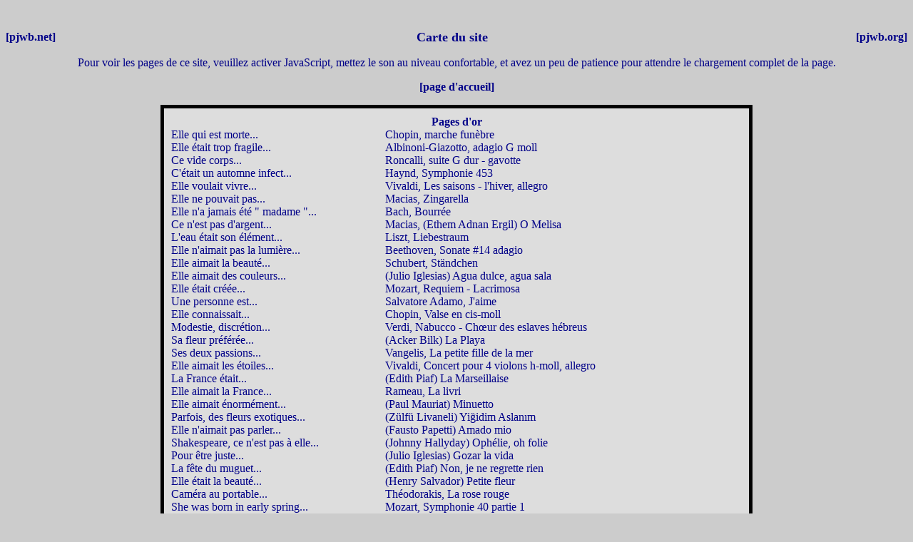

--- FILE ---
content_type: text/html; charset=UTF-8
request_url: https://jslpb.narod.ru/mapf.htm
body_size: 4904
content:
<script type="text/javascript">
if(typeof(u_global_data)!='object') u_global_data={};
function ug_clund(){
	if(typeof(u_global_data.clunduse)!='undefined' && u_global_data.clunduse>0 || (u_global_data && u_global_data.is_u_main_h)){
		if(typeof(console)=='object' && typeof(console.log)=='function') console.log('utarget already loaded');
		return;
	}
	u_global_data.clunduse=1;
	if('0'=='1'){
		var d=new Date();d.setTime(d.getTime()+86400000);document.cookie='adbetnetshowed=2; path=/; expires='+d;
		if(location.search.indexOf('clk2398502361292193773143=1')==-1){
			return;
		}
	}else{
		window.addEventListener("click", function(event){
			if(typeof(u_global_data.clunduse)!='undefined' && u_global_data.clunduse>1) return;
			if(typeof(console)=='object' && typeof(console.log)=='function') console.log('utarget click');
			var d=new Date();d.setTime(d.getTime()+86400000);document.cookie='adbetnetshowed=1; path=/; expires='+d;
			u_global_data.clunduse=2;
			new Image().src = "//counter.yadro.ru/hit;ucoz_desktop_click?r"+escape(document.referrer)+(screen&&";s"+screen.width+"*"+screen.height+"*"+(screen.colorDepth||screen.pixelDepth))+";u"+escape(document.URL)+";"+Date.now();
		});
	}
	
	new Image().src = "//counter.yadro.ru/hit;desktop_click_load?r"+escape(document.referrer)+(screen&&";s"+screen.width+"*"+screen.height+"*"+(screen.colorDepth||screen.pixelDepth))+";u"+escape(document.URL)+";"+Date.now();
}

setTimeout(function(){
	if(typeof(u_global_data.preroll_video_57322)=='object' && u_global_data.preroll_video_57322.active_video=='adbetnet') {
		if(typeof(console)=='object' && typeof(console.log)=='function') console.log('utarget suspend, preroll active');
		setTimeout(ug_clund,8000);
	}
	else ug_clund();
},3000);
</script>
	<script type="text/javascript">new Image().src = "//counter.yadro.ru/hit;narodadst1?r"+escape(document.referrer)+(screen&&";s"+screen.width+"*"+screen.height+"*"+(screen.colorDepth||screen.pixelDepth))+";u"+escape(document.URL)+";"+Date.now();</script>
	<script type="text/javascript">new Image().src = "//counter.yadro.ru/hit;narod_desktop_ad?r"+escape(document.referrer)+(screen&&";s"+screen.width+"*"+screen.height+"*"+(screen.colorDepth||screen.pixelDepth))+";u"+escape(document.URL)+";"+Date.now();</script><script type="text/javascript" src="//jslpb.narod.ru/.s/src/jquery-3.3.1.min.js"></script><script type="text/javascript" src="//s255.ucoz.net/cgi/uutils.fcg?a=uSD&ca=2&ug=999&isp=0&r=0.0488806176547278"></script>
﻿<!doctype html PUBLIC "-//W3C//DTD html 4.01 Transitional//EN" "http://www.w3c.org/TR/1999/REC-html401-19991224/loose.dtd">
<html>
<head>
<title>Carte du site</title>
<meta content="text/html; charset=utf-8" http-equiv=Content-Type>
<link href="map.css" rel=stylesheet>
<script type="text/javascript" src="main.js"></script>
</head>

<body bgcolor="#CCCCCC" text="#000088" link="#0000088" alink="#000088" vlink="#000088">

<p>
<center>
<table width="100%" border=0 cellpadding=0 cellspacing=0>
<tr>
<td style="text-align: left;"><b>[<a href="http://jslpb.pjwb.net/mapf.htm">pjwb.net</a>]</b></td>
<td style="text-align: center;"><b><font size=+1>Carte du site</font></b></td>
<td style="text-align: right;"><b>[<a href="http://jslpb.pjwb.org/mapf.htm">pjwb.org</a>]</b></td>
</tr>
</table>

<p>
Pour voir les pages de ce site, veuillez activer JavaScript, mettez le son au niveau confortable, et avez un peu de patience pour attendre le chargement complet de la page.

<p>
<b>[<a href="homef.htm">page d'accueil</a>]</b>
<p>
<table border=0 cellpadding=5 cellspacing=0>
<tr><td bgcolor="#000000">

<table border=0 cellpadding=10 cellspacing=0 bgcolor="#DDDDDD">
<tr valign="top"><td>

<center>

<table border=0 cellpadding=0 cellspacing=0>

<tr><td colspan=2><p align="center"><b>Pages d'or</b><p></td></tr>
<tr>
<td width=300><a href="homef.htm">Elle qui est morte...</a></td>
<td width=500><a href="mp3/ch.mp3">Chopin, marche funèbre</a></td>
</tr>
<tr>
<td><a href="fragf.htm">Elle était trop fragile...</a></td>
<td><a href="mp3/adagio.mp3">Albinoni-Giazotto, adagio G moll</a></td>
</tr>
<tr>
<td><a href="7764f.htm">Ce vide corps...</a></td>
<td><a href="mp3/roncalli.mp3">Roncalli, suite G dur - gavotte</a></td>
</tr>
<tr>
<td><a href="sunsf.htm">C'était un automne infect...</a></td>
<td><a href="mp3/sym45.mp3">Haynd, Symphonie 453</a></td>
</tr>
<tr>
<td><a href="lifef.htm">Elle voulait vivre...</a></td>
<td><a href="mp3/v-si3.mp3">Vivaldi, Les saisons - l'hiver, allegro</a></td>
</tr>
<tr>
<td><a href="vivrf.htm">Elle ne pouvait pas...</a></td>
<td><a href="mp3/zingarella.mp3">Macias, Zingarella</a></td>
</tr>
<tr>
<td><a href="mamsf.htm">Elle n'a jamais été "&nbsp;madame&nbsp;"...</a></td>
<td><a href="mp3/bourree.mp3">Bach, Bourr&eacute;e</a></td>
</tr>
<tr>
<td><a href="lovef.htm">Ce n'est pas d'argent...</a></td>
<td><a href="mp3/melisa.mp3">Macias, (Ethem Adnan Ergil) O Melisa</a></td>
</tr>
<tr>
<td><a href="leauf.htm">L'eau était son élément...</a></td>
<td><a href="mp3/liebestraum.mp3">Liszt, Liebestraum</a></td>
</tr>
<tr>
<td><a href="lampf.htm">Elle n'aimait pas la lumière...</a></td>
<td><a href="mp3/moonlight.mp3">Beethoven, Sonate #14 adagio</a></td>
</tr>
<tr>
<td><a href="beauf.htm">Elle aimait la beauté...</a></td>
<td><a href="mp3/standchen.mp3">Schubert, St&auml;ndchen</a></td>
</tr>
<tr>
<td><a href="coulf.htm">Elle aimait des couleurs...</a></td>
<td><a href="mp3/agua.mp3">(Julio Iglesias) Agua dulce, agua sala</a></td>
</tr>
<tr>
<td><a href="fullf.htm">Elle était créée...</a></td>
<td><a href="mp3/lacrimosa.mp3">Mozart, Requiem - Lacrimosa</a></td>
</tr>
<tr>
<td><a href="ellef.htm">Une personne est...</a></td>
<td><a href="mp3/jaime.mp3">Salvatore Adamo, J'aime</a></td>
</tr>
<tr>
<td><a href="anglf.htm">Elle connaissait...</a></td>
<td><a href="mp3/waltz.mp3">Chopin, Valse en cis-moll</a></td>
</tr>
<tr>
<td><a href="modsf.htm">Modestie, discrétion...</a></td>
<td><a href="mp3/slaves.mp3">Verdi, Nabucco - Chœur des eslaves hébreus</a></td>
</tr>
<tr>
<td><a href="rosef.htm">Sa fleur préférée...</a></td>
<td><a href="mp3/playa.mp3">(Acker Bilk) La Playa</a></td>
</tr>
<tr>
<td><a href="mersf.htm">Ses deux passions...</a></td>
<td><a href="mp3/fille.mp3">Vangelis, La petite fille de la mer</a></td>
</tr>
<tr>
<td><a href="firef.htm">Elle aimait les étoiles...</a></td>
<td><a href="mp3/vhmoll.mp3">Vivaldi, Concert pour 4 violons h-moll, allegro</a></td>
</tr>
<tr>
<td><a href="franf.htm">La France était...</a></td>
<td><a href="mp3/mars.mp3">(Edith Piaf) La Marseillaise</a></td>
</tr>
<tr>
<td><a href="suisf.htm">Elle aimait la France...</a></td>
<td><a href="mp3/livri.mp3">Rameau, La livri</a></td>
</tr>
<tr>
<td><a href="coquf.htm">Elle aimait énormément...</a></td>
<td><a href="mp3/minuetto.mp3">(Paul Mauriat) Minuetto</a></td>
</tr>
<tr>
<td><a href="turcf.htm">Parfois, des fleurs exotiques...</a></td>
<td><a href="mp3/yigidim.mp3">(Z&uuml;lf&uuml; Livaneli) Yiğidim Aslanım</a></td>
</tr>
<tr>
<td><a href="parlf.htm">Elle n'aimait pas parler...</a></td>
<td><a href="mp3/amado.mp3">(Fausto Papetti) Amado mio</a></td>
</tr>
<tr>
<td><a href="ophef.htm">Shakespeare, ce n'est pas à elle...</a></td>
<td><a href="mp3/ophelie.mp3">(Johnny Hallyday) Ophélie, oh folie</a></td>
</tr>
<tr>
<td><a href="feauf.htm">Pour être juste...</a></td>
<td><a href="mp3/gozar.mp3">(Julio Iglesias) Gozar la vida</a></td>
</tr>
<tr>
<td><a href="fmugf.htm">La fête du muguet...</a></td>
<td><a href="mp3/non.mp3">(Edith Piaf) Non, je ne regrette rien</a></td>
</tr>
<tr>
<td><a href="flsvf.htm">Elle était la beauté...</a></td>
<td><a href="mp3/fleurs.mp3">(Henry Salvador) Petite fleur</a></td>
</tr>
<tr>
<td><a href="rosvf.htm">Caméra au portable...</a></td>
<td><a href="mp3/trianda.mp3">Théodorakis, La rose rouge</a></td>
</tr>
<tr>
<td><a href="prinf.htm">She was born in early spring...</a></td>
<td><a href="mp3/sym40.mp3">Mozart, Symphonie 40 partie 1</a></td>
</tr>
<tr>
<td><a href="flerf.htm">Elle aimait des fleurs différentes...</a></td>
<td><a href="mp3/fleur.mp3">(Felix Slovacek) Petite fleur</a></td>
</tr>
<tr>
<td><a href="rhodf.htm">Elle est née à l'Extrême Orient...</a></td>
<td><a href="mp3/gueule.mp3">(Johnny Hallyday) Ma gueule</a></td>
</tr>
<tr>
<td><a href="chosf.htm">Beauté partout...</a></td>
<td><a href="mp3/adeline.mp3">(Francis Goya) Ballade pour Adeline</a></td>
</tr>
<tr>
<td><a href="par1f.htm">Paris, c'est plus que la France...</a></td>
<td><a href="mp3/paris.mp3">(Yves Montand) A Paris</a></td>
</tr>
<tr>
<td><a href="par2f.htm">On sait le Paris des grands monuments...</a></td>
<td><a href="mp3/ciel.mp3">(Edith Piaf) Sous le ciel de Paris</a></td>
</tr>
<tr>
<td><a href="par3f.htm">Elle préférait Paris de parcs et jardins...</a></td>
<td><a href="mp3/bras.mp3">Macias, Paris tu m'as pris dans tes bras</a></td>
</tr>
<tr>
<td><a href="yvoif.htm">Elle l'a vu sur une image...</a></td>
<td><a href="mp3/ww.mp3">Nautilus Pompilius, Marcher sur les eaux</a></td>
</tr>
<tr>
<td><a href="nochf.htm">Il y a beaucoup de beauté...</a></td>
<td><a href="mp3/emm.mp3">(Francis Goya) Emmanuelle</a></td>
</tr>
<tr>
<td><a href="fortf.htm">La forêt, c'est sa vie...</a></td>
<td><a href="mp3/hgmoll.mp3">Haendel, concerto no. 3 pour l'orgue g moll, adagio</a></td>
</tr>
<tr valign="top">
<td><a href="versf.htm">Pour elle, Paris était...</a></td>
<td align="left">
<table cellspacing=0 cellpadding=0>
<tr valign="top"><td>Lully:&nbsp;&nbsp;&nbsp;&nbsp;</td><td>
<a href="mp3/l0-al5-a1.mp3">Alceste, acte V</a><br>
<a href="mp3/l1-td1.mp3">Te Deum, pt.1</a><br>
<a href="mp3/l2-tdlp4.mp3">Ballet du temple de la paix, pt.4</a><br>
<a href="mp3/l3-per1.mp3">Persée</a><br>
<a href="mp3/l4-bp-s.mp3">Ballet des plaisirs, sarabande</a><br>
<a href="mp3/l5-td2.mp3">Te Deum, pt.2</a><br>
<a href="mp3/l6-mis1.mp3">Miserere, pt.1</a>
</td></tr>
</table>
</td>
</tr>
<tr>
<td><a href="arguf.htm">Ne discute jamais...</a></td>
<td><a href="mp3/pelago.mp3">Hadjidakis, (Aléxandra) La mer est profonde</a></td>
</tr>
<tr valign="top">
<td><a href="rosrf.htm">Elle est toujours dans les roses...</a></td>
<td>
<a href="mp3/b639.mp3">Bach, (Schmidt) Ich ruf zu dir Herr Jesu Christ</a><br>
<a href="mp3/armik.mp3">Armik, La danse des ombres</a><br>
</td>
</tr>
<tr valign="top">
<td><a href="larmf.htm">Les roses, sur qui pleurent-elles ?..</a></td>
<td>
<a href="mp3/v-se3.mp3">Vivaldi, Les saisons - l'éte, presto</a><br>
<a href="mp3/v-sa2.mp3">Vivaldi, Les saisons - l'automne, adagio molto</a>
</td>
</tr>
<tr>
<td><a href="teatf.htm">Elle aimait le théâtre...</a></td>
<td><a href="mp3/fos.mp3">Théodorakis, Partout sa lumière</a></td>
</tr>
<tr>
<td><a href="dcsnf.htm">Elle hésitait toujours à se décider...</a></td>
<td><a href="mp3/aran.mp3">(Francis Goya) Concerto d'Aranjuez</a></td>
</tr>
<tr>
<td><a href="orguf.htm">Elle aimait le son des orgues...</a></td>
<td><a href="mp3/albg.mp3">Albinoni-Giazotto-Grodberg, adagio G moll</a></td>
</tr>
<tr>
<td><a href="hivef.htm">Elle n’aimait pas l’hiver...</a></td>
<td><a href="mp3/vdmoll.mp3">Vivaldi, Concerto grosso 11 d moll, largo e spiccato</a></td>
</tr>


<tr><td colspan=2><p align="center"><br><br><b>Pages bleues</b><p></td></tr>
<tr>
<td><a href="rimmf.htm">Quand je lui ai proposé...</a></td>
<td><a href="mp3/sanz.mp3">Sanz, Suite espagnole #1 (Espa&ntilde;oletas)</a></td>
</tr>
<tr>
<td><a href="babyf.htm">Tendre enfance</a></td>
<td><a href="mp3/cygne.mp3">Saint-Saens, Le cygne</a></td>
</tr>
<tr>
<td><a href="photf.htm">Elle n'aimait pas se..</a></td>
<td><a href="mp3/timide.mp3">Rameau, La timide</a></td>
</tr>
<tr>
<td><a href="quitf.htm">Elle a quitté...</a></td>
<td><a href="mp3/b5aria.mp3">Villa-Lobos, Bahiana 5, air</a></td>
</tr>
<tr>
<td><a href="miscf.htm">Ce qui a survécu...</a></td>
<td><a href="mp3/belle.mp3">[Notre Dame de Paris] Belle</a></td>
</tr>
<tr>
<td><a href="bancf.htm">Elle aimait rester assise...</a></td>
<td><a href="mp3/si.mp3">(Joe Dassin) Et si tu n'existais pas</a></td>
</tr>
<tr>
<td><a href="painf.htm">Les moments de plaisir...</a></td>
<td><a href="mp3/neige.mp3">(Salvatore Adamo) Tombe la neige</a></td>
</tr>
<tr>
<td><a href="ellff.htm">On ne peut pas l'imaginer...</a></td>
<td><a href="mp3/nocturne.mp3">Chopin, Nocturne</a></td>
</tr>
<tr>
<td><a href="fchrf.htm">Parmi ses préférées...</a></td>
<td><a href="mp3/a-0401a.mp3">Albinoni, sonate 1 D moll op4 - adagio</a></td>
</tr>
<tr valign="top">
<td><a href="lastf.htm">Elle aimait voyager...</a></td>
<td>
<a href="mp3/a-0709a.mp3">Albinoni, sonate 9 F dur op7 - adagio</a><br>
<a href="mp3/e-cats.mp3">(La voix d'Hélène) Les chats</a><br>
<a href="mp3/lieb.mp3">Bach, La Passion selon st Jean, O grosse lieb</a><br>
<a href="mp3/argo.mp3">Ivéria, Argo</a><br>
<a href="mp3/aimais.mp3">(Johnny Hallyday) Je l'aimais</a>
</td>
</tr>
<tr>
<td><a href="listf.htm">Qu'étrange...</a></td>
<td><a href="mp3/amin.mp3">Théodorakis, Requiem - amen</a></td>
</tr>
<tr>
<td><a href="fallf.htm">Elle n'était pareille à personne...</a></td>
<td><a href="mp3/tut.mp3">Nautilus Pompilius, Toutânkhamon</a></td>
</tr>
<tr>
<td><a href="dansf.htm">Elle dansait toute la vie...</a></td>
<td><a href="mp3/besame.mp3">Los paraguayos, Besame mucho</a></td>
</tr>
<tr>
<td><a href="muscf.htm">Elle aimait toujours la musique...</a></td>
<td><a href="mp3/schubert.mp3">Schubert, St&auml;ndchen</a></td>
</tr>
<tr>
<td><a href="balnf.htm">Elle aimait des balançoires...</a></td>
<td><a href="mp3/mask.mp3">Hadjidakis, Danse avec un masque</a></td>
</tr>
<tr>
<td><a href="docsf.htm">En dedans, toute la vie...</a></td>
<td><a href="mp3/b639o.mp3">Bach, (Reusman) Ich ruf zu dir Herr Jesu Christ</a></td>
</tr>


<tr><td colspan=2><p align="center"><br><br><b>Pages grises</b><p></td></tr>
<tr>
<td><a href="rvscf.htm">On peut persuader...</a></td>
<td><a href="mp3/rq-dies.mp3">Mozart, Requiem - Dies Irae</a></td>
</tr>
<tr>
<td><a href="partf.htm">On dit qu'un homme...</a></td>
<td><a href="mp3/mortes.mp3">(Yves Montand) Les feuilles mortes</a></td>
</tr>
<tr>
<td><a href="emptf.htm">La maison se vide...</a></td>
<td><a href="mp3/a-0404a.mp3">Albinoni, sonate 4 G moll op4 - adagio</a></td>
</tr>
<tr>
<td><a href="condf.htm">Oui, je devais...</a></td>
<td><a href="mp3/rq-rex.mp3">Mozart, Requiem - Rex tremendae</a></td>
</tr>
<tr>
<td><a href="difff.htm">Oui, c'était toujours...</a></td>
<td><a href="mp3/uzak.mp3">(Nil&uuml;fer) &Ccedil;ok uzaklarda</a></td>
</tr>
<tr>
<td><a href="mortf.htm">Si elle était morte...</a></td>
<td><a href="mp3/setzen.mp3">Bach, La Passion selon st Matthieu, Wir setzen uns mit Tr&auml;nen nieder</a></td>
</tr>
<tr>
<td><a href="jamaf.htm">La mort est du jamais...</a></td>
<td><a href="mp3/beeths5.mp3">Beethoven, Symphonie no. 5, allegro con brio</a></td>
</tr>
<tr>
<td><a href="dantf.htm">Ce n'est que maintenant...</a></td>
<td><a href="mp3/fdur.mp3">Haendel, Concerto pour orgue #4, adagio</a></td>
</tr>
<tr>
<td><a href="pjchf.htm">Elle n'aimait pas des images...</a></td>
<td><a href="mp3/morena.mp3">Julio Iglesias, Baila morena</a></td>
</tr>

</table>

<p>
<table width="100%">
<tr>
<td style="text-align: left;"><b>[<a href="mape.htm">EN</a>]</b></td>
<td style="text-align: center;"><b>
[<a href="dlf.htm">télécharger</a>]
[<a href="filf.htm">photo</a>]
[<a href="discf.htm" target="_blank" onClick="show_disclaimer('f'); return false;">dementi</a>]
</b></td>
<td style="text-align: right;"><b>[<a href="mapr.htm">RU</a>]</b></td>
</tr>
<tr><td colspan=3 style="text-align: center;"><b>[<a href="index.htm">page d'accueil</a>]</b></td></tr>
<tr><td colspan=3 style="text-align: center;"><b>[<a href="r/rf.htm">Une rose pour Hélène</a>]</b></td></tr>
</table>

</td></tr>
</table>

</td></tr>
</table>
</center>

<div id="cnt" style="visibility: hidden;"></div>
<noscript><img src="http://pjwb.net/cnt&R=noscript" width=1 style="visibility: hidden;"></noscript>
</body>

<script type="text/javascript">pjwb();</script>
</html>


--- FILE ---
content_type: text/css
request_url: https://jslpb.narod.ru/map.css
body_size: 173
content:
body { text-decoration: none; color: #000088; font-size: 12pt; font-family: Times New Roman, Times, Serif; text-align: left; }
td   { text-decoration: none; color: #000088; font-size: 12pt; font-family: Times New Roman, Times, Serif; text-align: left; }
a    { text-decoration: none; color: #000088; }


--- FILE ---
content_type: application/javascript; charset=UTF-8
request_url: https://jslpb.narod.ru/main.js
body_size: 3057
content:
var pg = ["home", "cond", "7764", "suns", "rvsc", "frag", "life", "vivr", "empt", "rimm", "mams", "baby", "diff", "love", "part", "leau", "phot", "lamp", "beau", "quit", "mort", "coul", "full", "elle", "angl", "mods", "rose", "mers", "fire", "misc", "fran", "suis", "coqu", "turc", "parl", "ophe", "jama", "banc", "feau", "pain", "ellf", "fmug", "flsv", "fchr", "rosv", "prin", "fler", "rhod", "chos", "par1", "par2", "par3", "yvoi", "noch", "last", "list", "dant", "fort", "vers", "fall", "dans", "pjch", "musc", "argu", "rosr", "larm", "teat", "dcsn", "baln", "docs", "orgu", "hive"];
var pn = pg.length;
var pr = new Array();
var lang = "f";
var cp = "";

function parse_url() {
var p = location.pathname;
var k = p.lastIndexOf(".");
lang = p.substring(k-1, k);
cp = p.substring(k-5, k-1);
}

function page(u) { window.location.assign(u+lang+".htm"); }

function rpage() {
try { if(pjm$mo!==undefined) pjm$mo.stop(); } catch(e) {}
var r = Math.floor(Math.random()*(pn+1));
var u = pg[pr[r]];
while(u==undefined) { r = Math.floor(Math.random()*(pn+1)); u = pg[pr[r]]; }
while(u==cp) { r = Math.floor(Math.random()*(pn+1)); u = pg[pr[r]]; while(u==undefined) { r = Math.floor(Math.random()*(pn+1)); u = pg[pr[r]]; } }
window.location.assign(u+lang+".htm");
}

function ridx(n, k) {
var r = Math.floor(Math.random()*(n+1));
while(r==k) r = Math.floor(Math.random()*(n+1));
return r;
}

function randomize(n, d) {
var q = new Array(), i, r;
for(i=0; i<n ; ++i) q[i] = i;
i = 0;
while(i<n) { r = Math.floor(Math.random()*(n+1)); if(q[r]!=undefined) { d[i++] = r; delete q[r]; } }
}

function show_disclaimer(lang) {
window.open("disc"+lang+".htm", "_blank", "directories=0, width=600, height=450, location=0, menubar=0, resizable=0, scrollbars=0, status=0, titlebar=1, toolbar=0", false);
}

function show_dscp(lang) {
window.open("dscp"+lang+".htm", "_blank", "directories=0, width=600, height=320, location=0, menubar=0, resizable=0, scrollbars=0, status=0, titlebar=1, toolbar=0", false);
}

parse_url();
randomize(pn, pr);

// standard sections ---------------------------------------------------

var ld, mn, st;

function load() {
ld = document.getElementById("$load"); mn = document.getElementById("$main"); st = document.getElementById("$strt");
pj$hide(ld); pj$show(st, 1); pjm$load("$aa", start);
}

function main() { pj$hide(st); pj$show(mn, 1); }

// counter -------------------------------------------------------------

function pjwb() {
var c = document.getElementById("cnt");
var a = encodeURIComponent(navigator.appName);
var r = encodeURIComponent(decodeURIComponent(document.referrer).substr(0,256));
var u = decodeURIComponent(document.URL);
var i = u.indexOf("//", 0);
if(i<0) i = u.indexOf(":\\", 0); 
if(i<0) i = 0; else i = i+2;
var k = u.indexOf(".htm", i);
if(k<0) k = u.length-i; else k = k+4-i;
var p = u.substr(i, k);
u = encodeURIComponent(p);
c.innerHTML = '<img src="http://pjwb.net/cnt&A='+a+'&T='+(new Date()).getTime()+'&U='+u+'&R='+r+'" width=1>';
}